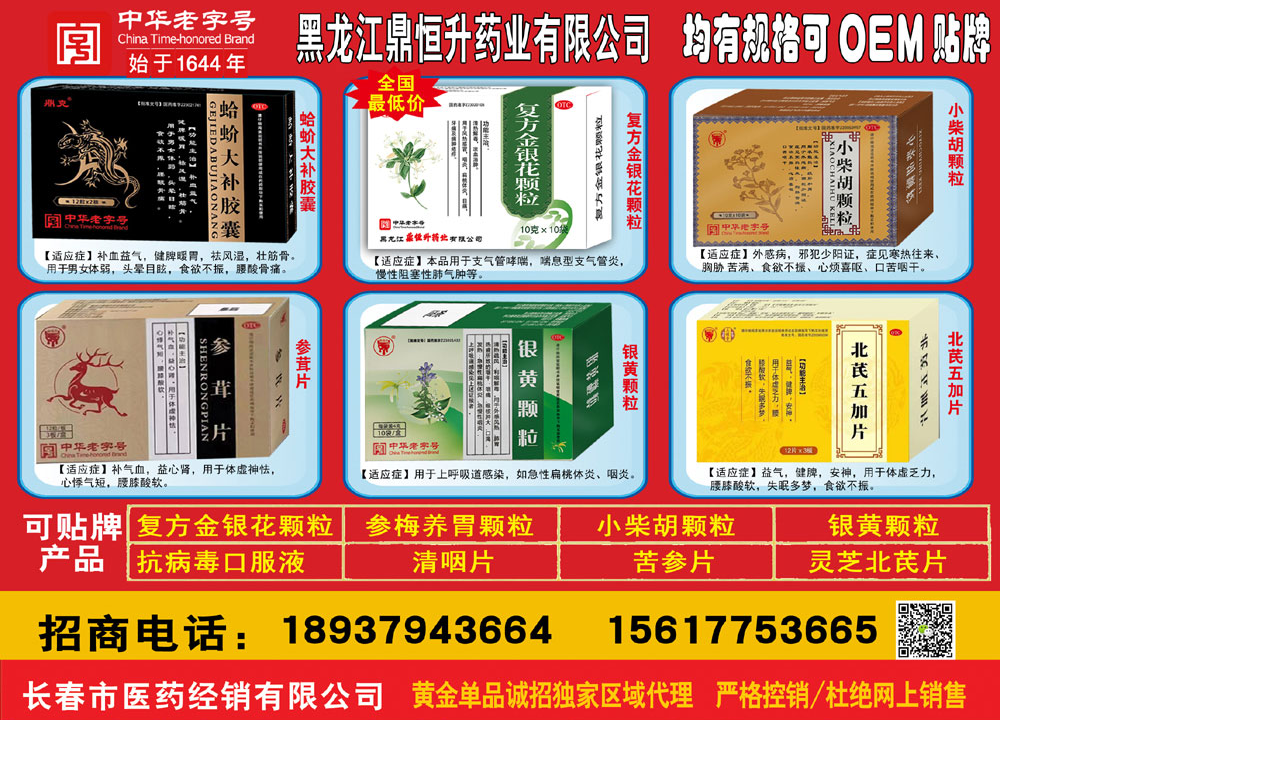

--- FILE ---
content_type: text/html
request_url: http://epcpc.com/202308/QC-A/129.html
body_size: 710
content:
<HTML>
<HEAD>
<TITLE>129</TITLE>
<META HTTP-EQUIV="Content-Type" CONTENT="text/html; charset=gb2312">
</HEAD>
<BODY BGCOLOR=#FFFFFF LEFTMARGIN=0 TOPMARGIN=0 MARGINWIDTH=0 MARGINHEIGHT=0>
<!-- ImageReady Slices (129.jpg) -->
<TABLE WIDTH=1000 BORDER=0 CELLPADDING=0 CELLSPACING=0>
	<TR>
		<TD>
			<IMG SRC="images/129_01.jpg" WIDTH=1000 HEIGHT=381 ALT=""></TD>
	</TR>
	<TR>
		<TD>
			<IMG SRC="images/129_02.jpg" WIDTH=1000 HEIGHT=357 ALT=""></TD>
	</TR>
	<TR>
		<TD>
			<IMG SRC="images/129_03.jpg" WIDTH=1000 HEIGHT=309 ALT=""></TD>
	</TR>
	<TR>
		<TD>
			<IMG SRC="images/129_04.jpg" WIDTH=1000 HEIGHT=283 ALT=""></TD>
	</TR>
</TABLE>
<!-- End ImageReady Slices -->
</BODY>
</HTML>